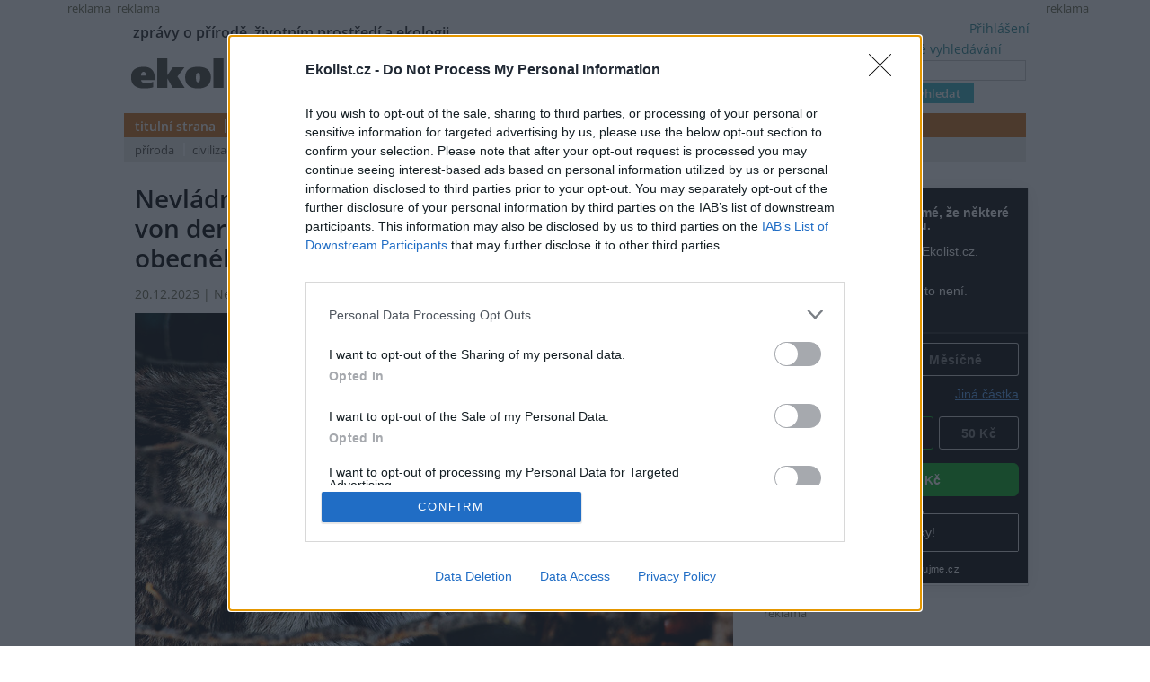

--- FILE ---
content_type: text/html; charset=utf-8
request_url: https://ekolist.cz/cz/publicistika/nazory-a-komentare/nevladni-organizace-otevreny-dopis-predsedkyni-von-der-leyenove-k-mozne-zmene-ochrany-vlka-obecneho
body_size: 16782
content:
<!DOCTYPE html>
<html lang="cs">
<head>
  <meta http-equiv="Content-Type" content="text/html; charset=utf-8">
  
  
  <meta name="google-site-verification" content="NrDGzFlIhm7X1WhHkUx7DiKtaYWhD8S-U945mnSFz1g">

<!-- 
  detect: desktop
  agent:  Mozilla/5.0 (Macintosh; Intel Mac OS X 10_15_7) AppleWebKit/537.36 (KHTML, like Gecko) Chrome/131.0.0.0 Safari/537.36; ClaudeBot/1.0; +claudebot@anthropic.com)
  el_xid1: b3e9b618559f91de11998a7fb7d3bb53
-->

  <link rel="shortcut icon" href="/favicon.ico" type="image/x-icon">
  <link rel="icon" href="/ikonky/ekolist-apple-touch-icon.png">
  <link rel="apple-touch-icon" href="/ikonky/ekolist-apple-touch-icon.png">
  <meta name="twitter:card" content="summary_large_image" />
  <link rel="image_src" href="https://aa.ecn.cz/img_upload/e6ffb6c50bc1424ab10ecf09e063cd63/vlk2_1.jpg" >
  <meta name="image" property="og:image" content="https://aa.ecn.cz/img_upload/e6ffb6c50bc1424ab10ecf09e063cd63/vlk2_1.jpg" >
  <meta name="twitter:image" content="https://aa.ecn.cz/img_upload/e6ffb6c50bc1424ab10ecf09e063cd63/vlk2_1.jpg" >
  <meta property="og:type" content="article" >
  
  <meta property="og:url" content="https://ekolist.cz/cz/publicistika/nazory-a-komentare/nevladni-organizace-otevreny-dopis-predsedkyni-von-der-leyenove-k-mozne-zmene-ochrany-vlka-obecneho" >
  <meta property="og:title" content="Nevládní organizace: Otevřený dopis předsedkyni von der Leyenové k možné změně ochrany vlka obecného - Ekolist.cz" >
  <meta property="og:description" content="Vážená paní předsedkyně von der Leyenová,
jménem téměř 300 níže podepsaných organizací na ochranu životního prostředí a zvířat Vám píšeme v souvislosti se závazkem Evropské komise &quot;rozhodnout o návrhu na případnou změnu statusu ochrany vlka v EU a na aktualizaci právního rámcea v případě potřeby zavést další flexibilitu&quot; do konce roku." >
  <meta property="og:locale" content="cs_CZ" >
  <meta property="og:site_name" content="Ekolist.cz" >
  <meta property="og:type" content="article" />

  <meta property='article:author' content='https://ekolist.cz/cz/ekolist/o-nas' />
  <meta property='article:publisher' content='https://ekolist.cz/cz/ekolist/o-nas' />
  <meta property="article:published_time" content="2023-12-20T15:00:00+01:00">
  <meta property="article:modified_time" content="2023-12-20T15:04:03+01:00">

  
  <meta name="title" content="Nevládní organizace: Otevřený dopis předsedkyni von der Leyenové k možné změně ochrany vlka obecného - Ekolist.cz" >
  <meta name="author" content="Nevládní organizace ">
  <meta name="news_keywords" content=", , Nevládní organizace, příroda, ekologie, klima, biodiverzita, energetika, krajina, doprava">
  <meta name="description" content="Vážená paní předsedkyně von der Leyenová,
jménem téměř 300 níže podepsaných organizací na ochranu životního prostředí a zvířat Vám píšeme v souvislosti se závazkem Evropské komise &quot;rozhodnout o návrhu na případnou změnu statusu ochrany vlka v EU a na aktualizaci právního rámcea v případě potřeby zavést další flexibilitu&quot; do konce roku.">
  <meta name="keywords" content=", , Nevládní organizace, příroda, ekologie, klima, biodiverzita, energetika, krajina, doprava">

  <link rel="canonical" href="https://ekolist.cz/cz/publicistika/nazory-a-komentare/nevladni-organizace-otevreny-dopis-predsedkyni-von-der-leyenove-k-mozne-zmene-ochrany-vlka-obecneho" />

  <link href="https://ekolist.cz/rss2/" rel="alternate" type="application/rss+xml" title="Ekolist.cz">


  <title>Nevládní organizace: Otevřený dopis předsedkyni von der Leyenové k možné změně ochrany vlka obecného - Ekolist.cz</title>
  
  
  
<!--AA-Generated-HEAD start-->
<link rel=stylesheet href="/css/ekolist.css?v=7"  >
<link rel=stylesheet href="/css/OpenSans-400-600-latin-ext.css"  >
<link rel=stylesheet href="/css/print.css" media="print" >
<link rel=stylesheet href="/css/lytebox.css"  >
<script src="/aaa/javascript/aajslib-legacy.min.js?v=24"></script>
<script async src="https://www.googletagmanager.com/gtag/js?id=G-4ELE66DCYS"></script>
    <script>
      window.dataLayer = window.dataLayer || [];
      function gtag(){dataLayer.push(arguments);}
      // AA-Generated-GACONSENT - no consent
      gtag('js', new Date());
      gtag('config', 'G-4ELE66DCYS');
    </script>
<script src="/js/lytebox.js"></script>
<!--/AA-Generated-HEAD end-->

  
  
  
  
    

  
  <!--[if lt IE 8]>
	<link rel="stylesheet" type="text/css" href="/css/ie.css">
  <![endif]-->
  <!--[if lt IE 7]>
	<link rel="stylesheet" type="text/css" href="/css/ie6.css" >
  <![endif]-->

<!-- InMobi Choice. Consent Manager Tag v3.0 (for TCF 2.2) -->
<script type="text/javascript" async=true>
(function() {
  var host = 'ekolist.cz';
  var element = document.createElement('script');
  var firstScript = document.getElementsByTagName('script')[0];
  var url = 'https://cmp.inmobi.com'
    .concat('/choice/', 'hepv7Q8KKm_cZ', '/', host, '/choice.js?tag_version=V3');
  var uspTries = 0;
  var uspTriesLimit = 3;
  element.async = true;
  element.type = 'text/javascript';
  element.src = url;

  firstScript.parentNode.insertBefore(element, firstScript);

  function makeStub() {
    var TCF_LOCATOR_NAME = '__tcfapiLocator';
    var queue = [];
    var win = window;
    var cmpFrame;

    function addFrame() {
      var doc = win.document;
      var otherCMP = !!(win.frames[TCF_LOCATOR_NAME]);

      if (!otherCMP) {
        if (doc.body) {
          var iframe = doc.createElement('iframe');

          iframe.style.cssText = 'display:none';
          iframe.name = TCF_LOCATOR_NAME;
          doc.body.appendChild(iframe);
        } else {
          setTimeout(addFrame, 5);
        }
      }
      return !otherCMP;
    }

    function tcfAPIHandler() {
      var gdprApplies;
      var args = arguments;

      if (!args.length) {
        return queue;
      } else if (args[0] === 'setGdprApplies') {
        if (
          args.length > 3 &&
          args[2] === 2 &&
          typeof args[3] === 'boolean'
        ) {
          gdprApplies = args[3];
          if (typeof args[2] === 'function') {
            args[2]('set', true);
          }
        }
      } else if (args[0] === 'ping') {
        var retr = {
          gdprApplies: gdprApplies,
          cmpLoaded: false,
          cmpStatus: 'stub'
        };

        if (typeof args[2] === 'function') {
          args[2](retr);
        }
      } else {
        if(args[0] === 'init' && typeof args[3] === 'object') {
          args[3] = Object.assign(args[3], { tag_version: 'V3' });
        }
        queue.push(args);
      }
    }

    function postMessageEventHandler(event) {
      var msgIsString = typeof event.data === 'string';
      var json = {};

      try {
        if (msgIsString) {
          json = JSON.parse(event.data);
        } else {
          json = event.data;
        }
      } catch (ignore) {}

      var payload = json.__tcfapiCall;

      if (payload) {
        window.__tcfapi(
          payload.command,
          payload.version,
          function(retValue, success) {
            var returnMsg = {
              __tcfapiReturn: {
                returnValue: retValue,
                success: success,
                callId: payload.callId
              }
            };
            if (msgIsString) {
              returnMsg = JSON.stringify(returnMsg);
            }
            if (event && event.source && event.source.postMessage) {
              event.source.postMessage(returnMsg, '*');
            }
          },
          payload.parameter
        );
      }
    }

    while (win) {
      try {
        if (win.frames[TCF_LOCATOR_NAME]) {
          cmpFrame = win;
          break;
        }
      } catch (ignore) {}

      if (win === window.top) {
        break;
      }
      win = win.parent;
    }
    if (!cmpFrame) {
      addFrame();
      win.__tcfapi = tcfAPIHandler;
      win.addEventListener('message', postMessageEventHandler, false);
    }
  };

  makeStub();

  function makeGppStub() {
    const CMP_ID = 10;
    const SUPPORTED_APIS = [
      '2:tcfeuv2',
      '6:uspv1',
      '7:usnatv1',
      '8:usca',
      '9:usvav1',
      '10:uscov1',
      '11:usutv1',
      '12:usctv1'
    ];

    window.__gpp_addFrame = function (n) {
      if (!window.frames[n]) {
        if (document.body) {
          var i = document.createElement("iframe");
          i.style.cssText = "display:none";
          i.name = n;
          document.body.appendChild(i);
        } else {
          window.setTimeout(window.__gpp_addFrame, 10, n);
        }
      }
    };
    window.__gpp_stub = function () {
      var b = arguments;
      __gpp.queue = __gpp.queue || [];
      __gpp.events = __gpp.events || [];

      if (!b.length || (b.length == 1 && b[0] == "queue")) {
        return __gpp.queue;
      }

      if (b.length == 1 && b[0] == "events") {
        return __gpp.events;
      }

      var cmd = b[0];
      var clb = b.length > 1 ? b[1] : null;
      var par = b.length > 2 ? b[2] : null;
      if (cmd === "ping") {
        clb(
          {
            gppVersion: "1.1", // must be “Version.Subversion”, current: “1.1”
            cmpStatus: "stub", // possible values: stub, loading, loaded, error
            cmpDisplayStatus: "hidden", // possible values: hidden, visible, disabled
            signalStatus: "not ready", // possible values: not ready, ready
            supportedAPIs: SUPPORTED_APIS, // list of supported APIs
            cmpId: CMP_ID, // IAB assigned CMP ID, may be 0 during stub/loading
            sectionList: [],
            applicableSections: [-1],
            gppString: "",
            parsedSections: {},
          },
          true
        );
      } else if (cmd === "addEventListener") {
        if (!("lastId" in __gpp)) {
          __gpp.lastId = 0;
        }
        __gpp.lastId++;
        var lnr = __gpp.lastId;
        __gpp.events.push({
          id: lnr,
          callback: clb,
          parameter: par,
        });
        clb(
          {
            eventName: "listenerRegistered",
            listenerId: lnr, // Registered ID of the listener
            data: true, // positive signal
            pingData: {
              gppVersion: "1.1", // must be “Version.Subversion”, current: “1.1”
              cmpStatus: "stub", // possible values: stub, loading, loaded, error
              cmpDisplayStatus: "hidden", // possible values: hidden, visible, disabled
              signalStatus: "not ready", // possible values: not ready, ready
              supportedAPIs: SUPPORTED_APIS, // list of supported APIs
              cmpId: CMP_ID, // list of supported APIs
              sectionList: [],
              applicableSections: [-1],
              gppString: "",
              parsedSections: {},
            },
          },
          true
        );
      } else if (cmd === "removeEventListener") {
        var success = false;
        for (var i = 0; i < __gpp.events.length; i++) {
          if (__gpp.events[i].id == par) {
            __gpp.events.splice(i, 1);
            success = true;
            break;
          }
        }
        clb(
          {
            eventName: "listenerRemoved",
            listenerId: par, // Registered ID of the listener
            data: success, // status info
            pingData: {
              gppVersion: "1.1", // must be “Version.Subversion”, current: “1.1”
              cmpStatus: "stub", // possible values: stub, loading, loaded, error
              cmpDisplayStatus: "hidden", // possible values: hidden, visible, disabled
              signalStatus: "not ready", // possible values: not ready, ready
              supportedAPIs: SUPPORTED_APIS, // list of supported APIs
              cmpId: CMP_ID, // CMP ID
              sectionList: [],
              applicableSections: [-1],
              gppString: "",
              parsedSections: {},
            },
          },
          true
        );
      } else if (cmd === "hasSection") {
        clb(false, true);
      } else if (cmd === "getSection" || cmd === "getField") {
        clb(null, true);
      }
      //queue all other commands
      else {
        __gpp.queue.push([].slice.apply(b));
      }
    };
    window.__gpp_msghandler = function (event) {
      var msgIsString = typeof event.data === "string";
      try {
        var json = msgIsString ? JSON.parse(event.data) : event.data;
      } catch (e) {
        var json = null;
      }
      if (typeof json === "object" && json !== null && "__gppCall" in json) {
        var i = json.__gppCall;
        window.__gpp(
          i.command,
          function (retValue, success) {
            var returnMsg = {
              __gppReturn: {
                returnValue: retValue,
                success: success,
                callId: i.callId,
              },
            };
            event.source.postMessage(msgIsString ? JSON.stringify(returnMsg) : returnMsg, "*");
          },
          "parameter" in i ? i.parameter : null,
          "version" in i ? i.version : "1.1"
        );
      }
    };
    if (!("__gpp" in window) || typeof window.__gpp !== "function") {
      window.__gpp = window.__gpp_stub;
      window.addEventListener("message", window.__gpp_msghandler, false);
      window.__gpp_addFrame("__gppLocator");
    }
  };

  makeGppStub();

  var uspStubFunction = function() {
    var arg = arguments;
    if (typeof window.__uspapi !== uspStubFunction) {
      setTimeout(function() {
        if (typeof window.__uspapi !== 'undefined') {
          window.__uspapi.apply(window.__uspapi, arg);
        }
      }, 500);
    }
  };

  var checkIfUspIsReady = function() {
    uspTries++;
    if (window.__uspapi === uspStubFunction && uspTries < uspTriesLimit) {
      console.warn('USP is not accessible');
    } else {
      clearInterval(uspInterval);
    }
  };

  if (typeof window.__uspapi === 'undefined') {
    window.__uspapi = uspStubFunction;
    var uspInterval = setInterval(checkIfUspIsReady, 6000);
  }
})();
</script>
<!-- End InMobi Choice. Consent Manager Tag v3.0 (for TCF 2.2) -->







  




<script type="application/ld+json">

[{
  "@context":"http://schema.org",
  "@type":"NewsArticle",
  "url":"https://ekolist.cz/cz/publicistika/nazory-a-komentare/nevladni-organizace-otevreny-dopis-predsedkyni-von-der-leyenove-k-mozne-zmene-ochrany-vlka-obecneho",
  "headline":"Nevládní organizace: Otevřený dopis předsedkyni von der Leyenové k možné změně ochrany vlka obecného",
  "description":"Vážená paní předsedkyně von der Leyenová,
jménem téměř 300 níže podepsaných organizací na ochranu životního prostředí a zvířat Vám píšeme v souvislosti se závazkem Evropské komise &quot;rozhodnout o návrhu na případnou změnu statusu ochrany vlka v EU a na aktualizaci právního rámcea v případě potřeby zavést další flexibilitu&quot; do konce roku.",
  "datePublished":"2023-12-20T15:00:00+01:00",
  "dateModified":"2023-12-20T15:04:03+01:00",
  "mainEntityOfPage":
  {
    "@type":"WebPage",
    "@id":"https://ekolist.cz/cz/publicistika/nazory-a-komentare/nevladni-organizace-otevreny-dopis-predsedkyni-von-der-leyenove-k-mozne-zmene-ochrany-vlka-obecneho"
  },
 
  "author":
  [
    {"@type":"Person",
    "name":"Nevládní organizace"}
  ],
 
 
 

  "publisher":
  {
      "@type": "NewsMediaOrganization",
      "name": "ekolist.cz",
      "url": "https://ekolist.cz/",
      "logo": {
          "@type": "ImageObject",
          "name": "Ekolist.cz",
          "url": "https://ekolist.cz/ikonky/vlastni/logo_ekolist.png"
      },
      "sameAs": ["https://cs-cz.facebook.com/ekolist.cz", "https://twitter.com/ekolist_cz"]
  },
 
  "image": [ "https://aa.ecn.cz/img_upload/e6ffb6c50bc1424ab10ecf09e063cd63/vlk2_1.jpg" ],
 
  "isFamilyFriendly":true
},
{
  "@context": "https://schema.org/",
  "@type": "BreadcrumbList",
  "itemListElement": [
  {
    "@type": "ListItem",
    "position": 1,
    "name": "ekolist.cz",
    "item": "https://ekolist.cz/"  
  }

  ,{
    "@type": "ListItem",
    "position": 2,
    "name": "publicistika",
    "item": "https://ekolist.czhttps://ekolist.cz/cz/publicistika"  
  }


  ,{
    "@type": "ListItem",
    "position": 3,
    "name": "názory a komentáře",
    "item": "https://ekolist.cz/cz/publicistika/nazory-a-komentare"  
  }

  ,{
    "@type": "ListItem",
    "position": 4,
    "name": "Nevládní organizace: Otevřený dopis předsedkyni von der Leyenové k možné změně ochrany vlka obecného",
    "item": "https://ekolist.cz/cz/publicistika/nazory-a-komentare/nevladni-organizace-otevreny-dopis-predsedkyni-von-der-leyenove-k-mozne-zmene-ochrany-vlka-obecneho"  
  }
  ]
}]

</script>
  
</head>

<body id="publicistika">


 <script>
   window['gtag_enable_tcf_support'] = true
 </script>


  
  
  <div id="http-adresa">https://ekolist.cz/cz/publicistika/nazory-a-komentare/nevladni-organizace-otevreny-dopis-predsedkyni-von-der-leyenove-k-mozne-zmene-ochrany-vlka-obecneho</div>
<div id="layout" class="textem">


  
<!--
xid: 507e4a67acb12b20d8bd98b322eb5ae9  
xflag:   
xcat:   
xctg: {xctg}  
xpage:   
xseo: nevladni-organizace-otevreny-dopis-predsedkyni-von-der-leyenove-k-mozne-zmene-ochrany-vlka-obecneho  
xid:1: b3e9b618559f91de11998a7fb7d3bb53  
xid:2: a5610eae6ab3f8b56971ff86521c3184  
go: /cz/publicistika/nazory-a-komentare/nevladni-organizace-otevreny-dopis-predsedkyni-von-der-leyenove-k-mozne-zmene-ochrany-vlka-obecneho
-->
  
  
<!-- skyscaper lavy+pravy -->

  
    <!--box 2283141-->
 
  
       <div class="fix" style="width: 300px;"><div id="skyscraper"><small>reklama</small><!-- Náš seznamí banner   -->
<div class="fix NoSeznamBranding">
<div id="seznam_112825-p" data-szn-ssp-ad='{"zoneId": 112825, "width": 160, "height": 600}'>  
</div></div>
</div></div>
  

<!--/box -->
<!--box 2412946-->
 
  
       <div class="fix"><div id="skyscraper-left"><small>reklama</small><!-- Náš seznamí banner    --> 
<div class="fix NoSeznamBranding">
<div id="seznam_112825" data-szn-ssp-ad='{"zoneId": 112825, "width": 160, "height": 600}'></div></div></div></div>
  

<!--/box -->

  



<!-- reklama -->

  
    <script src="/aaa/jsview.php3?vid=3511&cmd[3511]=x-3511-1eb1b0ee1871326e41e394be692af10c-fb1e1cb704c1af5940765449875e23d0-787145e49440e09348486c04b41b907d-5772d6f5029ff99fd85e38d02cd709bb&set[3511]=random-1&nocache=1"></script>
  

  
<div class="hlavicka">
  <div id="moto">zprávy o přírodě, životním prostředí a ekologii</div>
  <div id="logo"><a href="/"><img src="/img/ekolist-publicistika.gif" alt="ekolist.cz"></a> <div class="drobeckova"> / <a href="https://ekolist.cz/cz/publicistika">publicistika</a><span  id="sid2238918"></span>  / <a href="https://ekolist.cz/cz/publicistika/nazory-a-komentare">názory a komentáře</a><span  id="sid2238933"></span>&nbsp;</div></div>
  <div id="vyhledavani">

    <form action="/cz/ekolist/vyhledane" id="cse-search-box" name="hledani" accept-charset="utf-8">
      <a href="/cz/ekolist/rozsirene-vyhledavani">rozšířené vyhledávání</a><br>
      <input type="text"   name="q"   placeholder="..." value="" class="search"><br>
      <input type="submit" name="sa"  value="vyhledat" class="button">
      <input type="hidden" name="cx"  value="016670980934038013201:hge7l9wp-j4" />
      <input type="hidden" name="cof" value="FORID:11" /> 
      <input type="hidden" name="ie"  value="utf-8" />
    </form>

  </div>
  <div id="prihlaseni">
<a class="togglelink" id="toggle_link_JWoPf2" href="#" onclick="AA_HtmlToggle('toggle_link_JWoPf2', 'Přihlášení', 'toggle_1_JWoPf2', 'x', 'toggle_2_JWoPf2'); return false;">Přihlášení</a>
<div class="toggleclass" id="toggle_1_JWoPf2"></div>
<div class="toggleclass" id="toggle_2_JWoPf2" style="display:none;"><div id="logindiv">
    <form class="loginform" action="/cz/publicistika/nazory-a-komentare/nevladni-organizace-otevreny-dopis-predsedkyni-von-der-leyenove-k-mozne-zmene-ochrany-vlka-obecneho" method="post">
      <fieldset>
        <legend>Přihlášení</legend>
          
            
            <div><label>Uživatelský e-mail</label> <input type="text" size="20" maxlength="100" name="username" class="username" autocomplete="username"></div>
            <div><label>Heslo</label> <input type="password" size="20" maxlength="100" name="password" class="password" autocomplete="current-password"></div>
        <div align="center"><input type="hidden" value="/cz/publicistika/nazory-a-komentare/nevladni-organizace-otevreny-dopis-predsedkyni-von-der-leyenove-k-mozne-zmene-ochrany-vlka-obecneho?err=1" name="err_url" > 
      <input type="submit" value="Přihlásit se"></div> 
      </fieldset> 
      <p>
         Zapomněli jste heslo? <a href="/cz/ekolist/zmena-hesla">Změňte si je</a>.<br>
         Přihlásit se mohou jen ti, kteří se již <a href="/cz/ekolist/registrace">zaregistrovali</a>.
      </p>
    </form>
  </div></div>

  </div>
  <div id="menu">
    <ul>
      <li><a href="/" class="prvy">titulní strana</a></li>
      <li><a href="/cz/zpravodajstvi/zpravy" class="">zpravodajství</a></li>
      <li><a href="/cz/publicistika" class=" aktivni">publicistika</a></li>
      <li><a href="/cz/zelena-domacnost/rady-a-navody" class=" no-bg">zelená domácnost</a> </li>
      <li><a href="/cz/kultura" class="">kultura</a></li>
      <li><a href="/cz/kalendar-akci" class="">kalendář akcí</a></li>
      <li><a href="/cz/fotobanka" class="">fotobanka</a></li>
      
      <li><a href="/cz/partnerska-sekce" class="">partnerská sekce</a></li>

      <li class="koncovy">&nbsp;</li>
      </ul>
      <ul id="submenu">
                <!-- 3146 --><li><a href="https://ekolist.cz/cz/publicistika/priroda" class="prvy">příroda</a></li>
<li><a href="https://ekolist.cz/cz/publicistika/civilizace" class="">civilizace</a></li>
<li><a href="https://ekolist.cz/cz/publicistika/rozhovory" class="">rozhovory</a></li>
<li><a href="https://ekolist.cz/cz/publicistika/eseje" class="">eseje</a></li>
<li><a href="https://ekolist.cz/cz/publicistika/nazory-a-komentare" class="aktivni">názory a komentáře</a></li>
<!-- /3146, 0.0023748874664307, 26-01-20 19:03:51 -->
        <li class="koncovy">&nbsp;</li>
      </ul>
    </div>
  </div>
  
 <!--konec hlavičky a menu-->   <table cellpadding="0" cellspacing="0" id="main" summary="layout" class="layout-2-sloupce">
    <tr>
      <td id="prvni-sloupec">
        <div class="fulltext">
          <h1 class="box-title">Nevládní organizace: Otevřený dopis předsedkyni von der Leyenové k možné změně ochrany vlka obecného</h1>
          <div class="date-autor-zdroj">20.12.2023  | Nevládní organizace | </div>
          <div class="diskuse"> <a href="https://ekolist.cz/cz/publicistika/nazory-a-komentare/nevladni-organizace-otevreny-dopis-predsedkyni-von-der-leyenove-k-mozne-zmene-ochrany-vlka-obecneho#diskuse">Diskuse: 6</a></div>


          <div class="text">
 
<div class="velkefoto"><a href="https://aa.ecn.cz/img_upload/e6ffb6c50bc1424ab10ecf09e063cd63/vlk2_1.jpg" rel="lytebox[fotky]" title="Vlk obecný." data-desc="&lt;strong&gt;Vlk obecný.&lt;/strong&gt;&lt;br&gt; &lt;div class=&quot;foto-licence&quot;&gt;&lt;span&gt;Licence |&lt;/span&gt; &lt;img src=&quot;/img/licence/cc12.png&quot;&gt;&lt;img src=&quot;/img/licence/by12.png&quot;&gt; &lt;a href=&quot;http://creativecommons.org/licenses/by/2.0/deed.cs&quot;&gt;Některá práva vyhrazena&lt;/a&gt;&lt;/div&gt;&lt;div class=&quot;foto-autor&quot;&gt;&lt;span&gt;Foto |&lt;/span&gt; &lt;A href=&quot;http://www.flickr.com/photos/jeremyweber/&quot;&gt;Jeremy Weber&lt;/A&gt; / &lt;a href=&quot;http://www.flickr.com/photos/jeremyweber/7756219280/&quot;&gt;Flickr&lt;/a&gt;&lt;/div&gt;"><img src="/aaa/img.php?src=/img_upload/e6ffb6c50bc1424ab10ecf09e063cd63/vlk2_1.jpg&amp;w=666" loading=lazy width="666" height="388"  title="Vlk obecný." alt="Vlk obecný."  border=0 /></a>
                        <div class="foto-popisek">Vlk obecný.<div class="foto-licence"><span>Licence |</span> <img src="/img/licence/cc12.png"><img src="/img/licence/by12.png"> <a href="http://creativecommons.org/licenses/by/2.0/deed.cs">Některá práva vyhrazena</a></div><div class="foto-autor"><span>Foto |</span> <A href="http://www.flickr.com/photos/jeremyweber/">Jeremy Weber</A> / <a href="http://www.flickr.com/photos/jeremyweber/7756219280/">Flickr</a></div></div>
                      </div>
Vážená paní předsedkyně von der Leyenová,<br>
jménem téměř 300 níže podepsaných organizací na ochranu životního prostředí a zvířat Vám píšeme v souvislosti se závazkem Evropské komise "rozhodnout o návrhu na případnou změnu statusu ochrany vlka v EU a na aktualizaci právního rámcea v případě potřeby zavést další flexibilitu" do konce roku.



  


<div class="textad ads" id="sponsorad"> &nbsp; </div>
<div id="blockmessage" style="display:none"> <div><i>Víme, reklamy jsou otravné. A respektujeme, že je máte vypnuté :-) Budeme rádi, když nás podpoříte jinak. </i></div>
    <form action="/cz/ekolist/platebni-brana-pro-dary">
    <fieldset>
      <legend><b>Prosíme, zvolte výši svého daru. Děkujeme</b></legend>
        <label>Částka</label> <input name="payczk" type="number" required min="1" value="100" size="6"> Kč<br>
        <label>Doba trvání daru </label>
           <select name="payfortime">
             <option value="1">měsíc</option>
             <option value="3">čtvrtletí</option>
             <option value="12">rok</option>
           </select>
        <br>

        <label>Váš e-mail</label> <input name="paydata" type="email" required placeholder="pro zaslání potvrzení o daru" size="23">

        <input type="hidden" name="payrecurring" value="0">
           
       <input type="hidden" name="payname" value="Ekolist-dar-adblock">
       <input type="hidden" name="adresaClanku" value="https://ekolist.cz/cz/publicistika/nazory-a-komentare/nevladni-organizace-otevreny-dopis-predsedkyni-von-der-leyenove-k-mozne-zmene-ochrany-vlka-obecneho">
       <input type="hidden" name="spam" id="spam" value="no">
    </fieldset>
    <input type="submit" value="Darovat">
  </form>
<script>
  // anti-robot by Ecn
  var addListener, removeListener;
  if (document.addEventListener) {
    addListener = function (el, evt, f) { return el.addEventListener(evt, f, false); };
    removeListener = function (el, evt, f) { return el.removeEventListener(evt, f, false); };
  } else {
    addListener = function (el, evt, f) { return el.attachEvent('on' + evt, f); };
    removeListener = function (el, evt, f) { return el.detachEvent('on' + evt, f); };
  }
  var myListener = function () {
    removeListener(document, 'mousemove', myListener);
    // do stuff
    var datum;
    datum = (new Date().toLocaleString());
    if (datum.length > 0) {
      document.getElementById("spam").value = 'OK';
    }
  };
  addListener(document, 'mousemove', myListener);
  addListener(document, 'keydown', myListener);
</script>            
 

<a class="togglelink" id="toggle_link_pgnrQJ" href="#" onclick="AA_HtmlToggle('toggle_link_pgnrQJ', 'Pro skrytí reklam se prosím přihlašte', 'toggle_1_pgnrQJ', '', 'toggle_2_pgnrQJ'); return false;">Pro skrytí reklam se prosím přihlašte</a>
<div class="toggleclass" id="toggle_1_pgnrQJ"></div>
<div class="toggleclass" id="toggle_2_pgnrQJ" style="display:none;"><div id="logindiv">
    <form class="loginform" action="/cz/publicistika/nazory-a-komentare/nevladni-organizace-otevreny-dopis-predsedkyni-von-der-leyenove-k-mozne-zmene-ochrany-vlka-obecneho" method="post">
      <fieldset>
        <legend>Pro skrytí reklam se prosím přihlašte</legend>
          <div class="center">
            
            <label>Uživatelský e-mail</label> <input type="text" size="20" maxlength="100" name="username" class="username" autocomplete="username">
            <label>Heslo</label> <input type="password" size="20" maxlength="100" name="password" class="password" autocomplete="current-password">
        </div>
      </fieldset> 
      
      <input type="hidden" value="/cz/publicistika/nazory-a-komentare/nevladni-organizace-otevreny-dopis-predsedkyni-von-der-leyenove-k-mozne-zmene-ochrany-vlka-obecneho?err=1" name="err_url" > 
      <input type="submit" value="Přihlásit se"> 
      <br />
      <p class="sz-s">
         Zapomněli jste heslo? <a href="/cz/ekolist/zmena-hesla">Změňte si je</a>.<br>
         Přihlásit se mohou jen ti, kteří se již <a href="/cz/ekolist/registrace">zaregistrovali</a>.
      </p>
    </form>
  </div></div>


 <p></p>
</div>



<script type="text/javascript">
  document.observe("dom:loaded", function() {
    setTimeout( function() { 
       if (!$('sponsorad').visible() || !$('sponsorad').getHeight()) {
           $('blockmessage').show();
       }
    }, 2000);
  });
</script>
  
Je značně znepokojující, že politické rozhodnutí o tak zásadní otázce se připravuje netransparentním způsobem. Navíc je založeno na neregulérním konzultačním procesu, který zahájila komise tiskovou zprávou o "vlcích v Evropě" ze dne 4. září 2023, která obsahovala zavádějící informace ohledně vlků. Naše obavy v této souvislosti jsme Vám <a href="https://eeb.org/library/ngo-reaction-to-commissions-communication-on-wolves-in-europe">sdělili v dopise ze dne 11. září 2023</a>.</p>

<div class="prectete-take"><h5>Přečtěte si také |</h5> 
                  <a href="https://ekolist.cz/cz/zpravodajstvi/zpravy/rostouci-pocty-vlku-predstavuji-problem-snizme-jejich-ochranu-navrhuje-evropska-komise" class="vice"><img src="https://aa.ecn.cz/img_upload/e6ffb6c50bc1424ab10ecf09e063cd63/loup_commun_dscf6410a.jpg" width="212" alt="Foto: Musicaline / Wikimedia Commons" title="Foto: Musicaline / Wikimedia Commons"> <strong>Rostoucí počty vlků představují problém, snižme jejich ochranu, navrhuje Evropská komise</strong></a>

</div>
<p>



Rádi bychom znovu zdůraznili, že jakékoli rozhodnutí o změně statusu ochrany vlků musí být založeno na spolehlivých vědeckých údajích v souladu s ustanoveními příslušných právních předpisů, a nikoli na neoficiálních důkazech předložených v rámci netransparentního a neregulérního konzultačního procesu.</p><p>

Kromě toho jsme znepokojeni tím, že diskusi o této otázce dosud do značné míry dominovali a řídili zástupci zemědělského průmyslu a mysliveckých zájmů, kteří se rádi staví do pozice mluvčích jménem venkovských komunit. Skutečnost je však taková, že mezi venkovskými obyvateli existuje vysoká míra podpory pro přísnou ochranu vlků v EU, jak ukázal <a href="https://www.eurogroupforanimals.org/news/survey-wolves-should-be-strictly-protected-majority-rural-inhabitants-say">nezávislý průzkum</a>, který si nechali vypracovat zemědělci z venkova a který provedlo několik organizací na ochranu zvířat v listopadu 2023 v deseti členských státech.
</p><p>
Pokud Evropská komise neshromáždí nové podstatné vědecky podložené důkazy, domníváme se, že vědecké poznatky a veřejné mínění jsou jasné: změna ochranného statusu vlka obecného - ani podle práva EU, ani podle Bernské úmluvy - není opodstatněná.</p><p>

Místo toho musí EU:
</p><p><ul>


<ol>
● zajistit, aby stávající právní ochrana vlků, jak je zakotvena ve směrnici EU o stanovištích, byla zachována ve všech členských státech důsledně dodržována a prosazována;</ol>


<ol>
● podpořit přijetí opatření pro soužití vlků s místními komunitami, protože mnohé z nich jsou členskými státy nedostatečně využívány;</ol>


<ol>
● podporovat iniciativy, které poskytují veřejnosti přesné a vědecky podložené informace o vlcích.</ol>


</ul>
</p><p>

Ochrana vlků v Evropě je nejen záležitostí ekologického významu, ale také odrazem našeho závazku k zachování biologické rozmanitosti a hodnot koexistence a tolerance. Vlci jsou nedílnou součástí evropského přírodního dědictví, hrají zásadní roli při udržování rovnováhy ekosystémů a biologické rozmanitosti. Návrat vlka do částí Evropy, kde byl tento druh dříve vyhuben, je významným úspěchem ochrany přírody, který nesmí být ohrožen.
</p><p>
Naléhavě Vás žádáme, abyste při přípravě rozhodnutí Evropské komise vzali vážně doporučení širší občanské společnosti.
</p><p>
S pozdravem,<br>
Patrick ten Brink<br>
Evropská kancelář pro životní prostředí (EEB)<p>
  
  K otevřenému dopisu se připojilo 293 evropských organizací na ochranu přírody či ochranu zvířat. Otevřený dopis byl předsedkyni Evropské komise poslán 18. 12. 2023.
            
          <!--reklama textova fulltext za clanek-->

  
    <!--box 2501056-->
 
  
      <hr>
      <small>reklama</small>
        <div class="reklama-box" id="reklama-ft"><!-- Kontextová reklama Sklik -->

<div id="seznam_75945" data-szn-ssp-ad='{"zoneId": 75945, "width": 560, "height": 315}'></div>
</div>
      <hr>
  

<!--/box -->

  

          <!--/reklama-->


          </div>


          <div class="paticka-clanku">
           <div class="dalsi-info"><div><!-- POKYNY viz níže  -->




<div data-darujme-widget-token="9req67am3pfgpns8" style="border: 1px solid rgb(220, 220, 220); box-shadow: rgba(0, 0, 0, 0.09) 0px 2px 18px 0px;">&nbsp;</div>
<script type="text/javascript">
	+function(w, d, s, u, a, b) {
		w['DarujmeObject'] = u;
		w[u] = w[u] || function () { (w[u].q = w[u].q || []).push(arguments) };
		a = d.createElement(s); b = d.getElementsByTagName(s)[0];
		a.async = 1; a.src = "https:\/\/www.darujme.cz\/assets\/scripts\/widget.js";
		b.parentNode.insertBefore(a, b);
	}(window, document, 'script', 'Darujme');
    Darujme(1, "9req67am3pfgpns8", 'render', "https:\/\/www.darujme.cz\/widget?token=9req67am3pfgpns8", "650px");
</script>
</div></div> 
            
   <div class="dalsi-info"><h5>Další informace |</h5><div>Překlad otevřeného dopisu DeepL.</div></div>
          <!-- 3187 -->          <div class="mt-2 mb-2 flex f-bottom lista-autor">

              <div class="autor always-flex f-bottom"><!-- --><div class="content"><strong>Nevládní organizace <br/></strong><br/></div></div>
              <div class="tisk-poslat">
                <a href="javascript:void(0);" onclick="window.print();" class="tisk">tisknout</a> 
                <a href="mailto:?subject=Upozorneni%20na%20clanek%20z%20Ekolist.cz&body=%0A%0Ahttps%3A%2F%2Fekolist.cz%2Fcz%2Fpublicistika%2Fnazory-a-komentare%2Fnevladni-organizace-otevreny-dopis-predsedkyni-von-der-leyenove-k-mozne-zmene-ochrany-vlka-obecneho" class="poslat">poslat</a>
              </div>
              <div class="tisk-poslat">
                <a href="https://www.facebook.com/sharer/sharer.php?u=https://ekolist.cz/cz/publicistika/nazory-a-komentare/nevladni-organizace-otevreny-dopis-predsedkyni-von-der-leyenove-k-mozne-zmene-ochrany-vlka-obecneho" target="_blank" class="fb" title="Sdílet na Facebooku"></a>


              </div>

              <div class="no-print">
                <a href="https://twitter.com/intent/tweet?text=Ekolist.cz&url=https://ekolist.cz/cz/publicistika/nazory-a-komentare/nevladni-organizace-otevreny-dopis-predsedkyni-von-der-leyenove-k-mozne-zmene-ochrany-vlka-obecneho" target="_blank" class="twitter" title="Sdílet na Twitteru"></a>


              </div>
            
          </div>


<!-- /3187, 0.0043561458587646, 26-01-20 19:03:51 -->  

           <div class="poznamka">
Ekolist.cz nabízí v rubrice Názory a komentáře prostor pro otevřenou
diskuzi. V žádném případě ale nejsou zde publikované texty názorem
Ekolistu nebo jeho vydavatele, nýbrž jen a pouze názorem autora daného
textu. Svůj názor nám můžete poslat na <a href="mailto:ekolist@ekolist.cz">ekolist@ekolist.cz</a>.<!-- nebo přes
formulář <a href="/cz/publicistika/nazory-a-komentare/pridat-nazor">Přidat názor</a>.--><br>


</div>

           
          <div class="souvisi">
             
               <h5>Dále čtěte |</h5>
               
               <div class="souvisejici-clanky">               <a href="https://ekolist.cz/cz/zpravodajstvi/zpravy/nejvice-antiekologicky-vyrok-loni-pronesl-predseda-strany-motoriste-sobe-macinka" class="vice"><img src="https://aa.ecn.cz/img_upload/e6ffb6c50bc1424ab10ecf09e063cd63/ezgif-429ddf3c49fa0b.jpg" width="212" alt="Petr Macinka Foto: Motoristé sobě" title="Petr Macinka Foto: Motoristé sobě"> <strong>Nejvíce antiekologický výrok loni pronesl předseda strany Motoristé sobě Macinka</strong></a>
               <a href="https://ekolist.cz/cz/zpravodajstvi/zpravy/deti-zeme-vyhlasily-dalsi-rocnik-ankety-o-antiekologicky-vyrok-zelena-perla" class="vice"><img src="https://aa.ecn.cz/img_upload/e6ffb6c50bc1424ab10ecf09e063cd63/zelena_perla_424.jpg" width="212" alt="Zelená perla Foto: RATCHANAT BUA-NGERIN Shutterstock" title="Zelená perla Foto: RATCHANAT BUA-NGERIN Shutterstock"> <strong>Děti Země vyhlásily další ročník ankety o antiekologický výrok Zelená perla</strong></a>
               <a href="https://ekolist.cz/cz/zpravodajstvi/zpravy/nova-sance-pro-lokalni-projekty-program-spravny-start-rozdeli-3-150-000-korun" class="vice"><img src="https://aa.ecn.cz/img_upload/e6ffb6c50bc1424ab10ecf09e063cd63/skateboard_424.jpg" width="212" alt="Foto: lzf / Shutterstock" title="Foto: lzf / Shutterstock"> <strong>Nová šance pro lokální projekty: Program Správný start rozdělí 3 150 000 korun</strong></a>
</div>
             
               
          </div>
           

            <!--reklama fulltext za clanek-->

  
    <!--box 2428594-->
 
  
      <br>
        <div class="reklama-box" id="reklama-fs">

</div>
  

<!--/box -->

  

            
           <!-- 3188 -->

            <div id="diskuse" class="mt-2">

             <h2>Online diskuse</h2>
               <div class="poznamka pb-1 mb-1 bo-b">Redakce Ekolistu vítá čtenářské názory, komentáře a postřehy. Tím, že zde publikujete svůj příspěvek, se ale zároveň zavazujete dodržovat <a href="/cz/ekolist/pravidla-diskuse">pravidla diskuse</a>. V případě porušení si redakce vyhrazuje právo smazat diskusní příspěvěk
               </div>
  
              <h5 class="dis-title">Všechny komentáře (6)</h5>
<div class="dis-level0">
<!-- 3519 -->
  <div id="logindiv">
    <form class="loginform" action="/cz/publicistika/nazory-a-komentare/nevladni-organizace-otevreny-dopis-predsedkyni-von-der-leyenove-k-mozne-zmene-ochrany-vlka-obecneho" method="post" style="max-width: 360px; text-align:center">
      <fieldset class="center">
        <legend>Do diskuze se můžete zapojit po přihlášení</legend>
          <div>
            
            <div><label>Uživatelský e-mail</label> <input type="text" size="20" maxlength="100" name="username" class="username" autocomplete="username"></div>
            <div><label>Heslo</label> <input type="password" size="20" maxlength="100" name="password" class="password" autocomplete="current-password"></div>
        </div>
        <input type="hidden" value="/cz/publicistika/nazory-a-komentare/nevladni-organizace-otevreny-dopis-predsedkyni-von-der-leyenove-k-mozne-zmene-ochrany-vlka-obecneho?err=1" name="err_url"> 
        <input type="submit" value="Přihlásit se" class="mt-1"> 
      </fieldset> 

      <p class="sz-s">
         <em>Zapomněli jste heslo? <a href="/cz/ekolist/zmena-hesla">Změňte si je</a>.<br>
         Přihlásit se mohou jen ti, kteří se již <a href="/cz/ekolist/registrace">zaregistrovali</a>.</em>
      </p>
    </form>
  </div>


<!-- /3519, 0.00050497055053711, 26-01-20 19:03:51 -->
<div><div class="dis-item mt-2 dis-level1" id="dis-id-70e13a5a97a9c99954a4ebfff9d17ebb" >
  <div class="dis-avatar"><div class="dis-color5" title="Zbyněk Šeděnka">ZŠ</div></div>
  <div class="dis-content">
    <div class="dis-header"><h3>Zbyněk Šeděnka</h3><span class="dis-time sz-s">20.12.2023 18:08</span> </div>
    <div class="dis-text">Ať jdou neziskovky do píhele tmavýho. Jejich filozofie je, že budou chránit vlky za naše peníze navzdory tomu, co si o tom myslíme.
    
    </div>
    <a class="togglelink" id="toggle_link_5UwpoT" href="#" onclick="AA_HtmlToggle('toggle_link_5UwpoT', '<span class=\'btn-xs\'>Odpovědět</span>', 'toggle_1_5UwpoT', '', 'toggle_2_5UwpoT'); return false;"><span class="btn-xs">Odpovědět</span></a>
<div class="toggleclass" id="toggle_1_5UwpoT"></div>
<div class="toggleclass" id="toggle_2_5UwpoT" style="display:none;"><!-- 3519 -->
  <div id="logindiv">
    <form class="loginform" action="/cz/publicistika/nazory-a-komentare/nevladni-organizace-otevreny-dopis-predsedkyni-von-der-leyenove-k-mozne-zmene-ochrany-vlka-obecneho" method="post" style="max-width: 360px; text-align:center">
      <fieldset class="center">
        <legend>Do diskuze se můžete zapojit po přihlášení</legend>
          <div>
            
            <div><label>Uživatelský e-mail</label> <input type="text" size="20" maxlength="100" name="username" class="username" autocomplete="username"></div>
            <div><label>Heslo</label> <input type="password" size="20" maxlength="100" name="password" class="password" autocomplete="current-password"></div>
        </div>
        <input type="hidden" value="/cz/publicistika/nazory-a-komentare/nevladni-organizace-otevreny-dopis-predsedkyni-von-der-leyenove-k-mozne-zmene-ochrany-vlka-obecneho?err=1" name="err_url"> 
        <input type="submit" value="Přihlásit se" class="mt-1"> 
      </fieldset> 

      <p class="sz-s">
         <em>Zapomněli jste heslo? <a href="/cz/ekolist/zmena-hesla">Změňte si je</a>.<br>
         Přihlásit se mohou jen ti, kteří se již <a href="/cz/ekolist/registrace">zaregistrovali</a>.</em>
      </p>
    </form>
  </div>


<!-- /3519, 0.00014495849609375, 26-01-20 19:03:51 --></div>

  </div>
</div>

<div class="dis-item mt-2 dis-level1" id="dis-id-fcecdefa2e9778abf51885befbf18523" >
  <div class="dis-avatar"><img src="/aaa/img.php?src=/img_upload/35b647edf4357b35c946e0655d9d7125/cervenec2012-001.jpg&amp;w=48&amp;h=48&amp;iar=1" loading=lazy width="48" height="48"  title="Miroslav Vinkler" alt="Miroslav Vinkler"  border=0 /></div>
  <div class="dis-content">
    <div class="dis-header"><h3>Miroslav Vinkler</h3><span class="dis-time sz-s">20.12.2023 18:15</span> </div>
    <div class="dis-text">Vlk je na tom stejně jako migranti do EU. <br />
Nejspíše je vítáme, pak zjišťujeme,že napáchají více škod jak užitku a snažíme se jejich příliv omezit.<br />
Potom se zjistí, že už je pozdě díky přirozené natalitě a potom  zoufale hledáme způsoby jak je vypakovat mimo teritorium.<br />
Vždy se však najdou neziskovky, které je sem budou pašovat, poskytovat jim právní ochranu a blekotat o rasismu a xenofobii.<br />
Neposkytl bych jim ani cent z veřejných rozpočtů a poslal bych je pracovatdo terénu, aby je přešly roupy.<br />

    
    </div>
    <a class="togglelink" id="toggle_link_A2qN5G" href="#" onclick="AA_HtmlToggle('toggle_link_A2qN5G', '<span class=\'btn-xs\'>Odpovědět</span>', 'toggle_1_A2qN5G', '', 'toggle_2_A2qN5G'); return false;"><span class="btn-xs">Odpovědět</span></a>
<div class="toggleclass" id="toggle_1_A2qN5G"></div>
<div class="toggleclass" id="toggle_2_A2qN5G" style="display:none;"><!-- 3519 -->
  <div id="logindiv">
    <form class="loginform" action="/cz/publicistika/nazory-a-komentare/nevladni-organizace-otevreny-dopis-predsedkyni-von-der-leyenove-k-mozne-zmene-ochrany-vlka-obecneho" method="post" style="max-width: 360px; text-align:center">
      <fieldset class="center">
        <legend>Do diskuze se můžete zapojit po přihlášení</legend>
          <div>
            
            <div><label>Uživatelský e-mail</label> <input type="text" size="20" maxlength="100" name="username" class="username" autocomplete="username"></div>
            <div><label>Heslo</label> <input type="password" size="20" maxlength="100" name="password" class="password" autocomplete="current-password"></div>
        </div>
        <input type="hidden" value="/cz/publicistika/nazory-a-komentare/nevladni-organizace-otevreny-dopis-predsedkyni-von-der-leyenove-k-mozne-zmene-ochrany-vlka-obecneho?err=1" name="err_url"> 
        <input type="submit" value="Přihlásit se" class="mt-1"> 
      </fieldset> 

      <p class="sz-s">
         <em>Zapomněli jste heslo? <a href="/cz/ekolist/zmena-hesla">Změňte si je</a>.<br>
         Přihlásit se mohou jen ti, kteří se již <a href="/cz/ekolist/registrace">zaregistrovali</a>.</em>
      </p>
    </form>
  </div>


<!-- /3519, 0.00014901161193848, 26-01-20 19:03:51 --></div>

  </div>
</div>

<div class="dis-item mt-2 dis-level1" id="dis-id-ff55aae937c2547658b448dea67bbca4" >
  <div class="dis-avatar"><div class="dis-color7" title="Tomáš Pilík">TP</div></div>
  <div class="dis-content">
    <div class="dis-header"><h3>Tomáš Pilík</h3><span class="dis-time sz-s">20.12.2023 19:12</span> </div>
    <div class="dis-text">Ale, ale ... ,,Je značně znepokojující, že politické rozhodnutí o tak zásadní otázce se připravuje netransparentním způsobem.&quot; - jejich meducínka jim najednou nechutná ...
    
    </div>
    <a class="togglelink" id="toggle_link_EiGA8O" href="#" onclick="AA_HtmlToggle('toggle_link_EiGA8O', '<span class=\'btn-xs\'>Odpovědět</span>', 'toggle_1_EiGA8O', '', 'toggle_2_EiGA8O'); return false;"><span class="btn-xs">Odpovědět</span></a>
<div class="toggleclass" id="toggle_1_EiGA8O"></div>
<div class="toggleclass" id="toggle_2_EiGA8O" style="display:none;"><!-- 3519 -->
  <div id="logindiv">
    <form class="loginform" action="/cz/publicistika/nazory-a-komentare/nevladni-organizace-otevreny-dopis-predsedkyni-von-der-leyenove-k-mozne-zmene-ochrany-vlka-obecneho" method="post" style="max-width: 360px; text-align:center">
      <fieldset class="center">
        <legend>Do diskuze se můžete zapojit po přihlášení</legend>
          <div>
            
            <div><label>Uživatelský e-mail</label> <input type="text" size="20" maxlength="100" name="username" class="username" autocomplete="username"></div>
            <div><label>Heslo</label> <input type="password" size="20" maxlength="100" name="password" class="password" autocomplete="current-password"></div>
        </div>
        <input type="hidden" value="/cz/publicistika/nazory-a-komentare/nevladni-organizace-otevreny-dopis-predsedkyni-von-der-leyenove-k-mozne-zmene-ochrany-vlka-obecneho?err=1" name="err_url"> 
        <input type="submit" value="Přihlásit se" class="mt-1"> 
      </fieldset> 

      <p class="sz-s">
         <em>Zapomněli jste heslo? <a href="/cz/ekolist/zmena-hesla">Změňte si je</a>.<br>
         Přihlásit se mohou jen ti, kteří se již <a href="/cz/ekolist/registrace">zaregistrovali</a>.</em>
      </p>
    </form>
  </div>


<!-- /3519, 0.00019288063049316, 26-01-20 19:03:51 --></div>

  </div>
</div>

<div class="dis-item mt-2 dis-level1" id="dis-id-fb9c480184b114be16f83978ce15ed10" >
  <div class="dis-avatar"><div class="dis-color3" title="Alena  Lyskova">AL</div></div>
  <div class="dis-content">
    <div class="dis-header"><h3>Alena  Lyskova</h3><span class="dis-time sz-s">20.12.2023 21:37</span> </div>
    <div class="dis-text">Neziskovky běžte dělat něco smysluplného třeba podnikat ale to by bylo třeba něco umět, že. Né jen kecat a parazitovat na státním rozpočtu na úkor pracujících. Pokud není po Vašem hned je politické rohodnutí špatné, chtělo by to argumenty nebo používat mozek.
    
    </div>
    <a class="togglelink" id="toggle_link_H1xPHF" href="#" onclick="AA_HtmlToggle('toggle_link_H1xPHF', '<span class=\'btn-xs\'>Odpovědět</span>', 'toggle_1_H1xPHF', '', 'toggle_2_H1xPHF'); return false;"><span class="btn-xs">Odpovědět</span></a>
<div class="toggleclass" id="toggle_1_H1xPHF"></div>
<div class="toggleclass" id="toggle_2_H1xPHF" style="display:none;"><!-- 3519 -->
  <div id="logindiv">
    <form class="loginform" action="/cz/publicistika/nazory-a-komentare/nevladni-organizace-otevreny-dopis-predsedkyni-von-der-leyenove-k-mozne-zmene-ochrany-vlka-obecneho" method="post" style="max-width: 360px; text-align:center">
      <fieldset class="center">
        <legend>Do diskuze se můžete zapojit po přihlášení</legend>
          <div>
            
            <div><label>Uživatelský e-mail</label> <input type="text" size="20" maxlength="100" name="username" class="username" autocomplete="username"></div>
            <div><label>Heslo</label> <input type="password" size="20" maxlength="100" name="password" class="password" autocomplete="current-password"></div>
        </div>
        <input type="hidden" value="/cz/publicistika/nazory-a-komentare/nevladni-organizace-otevreny-dopis-predsedkyni-von-der-leyenove-k-mozne-zmene-ochrany-vlka-obecneho?err=1" name="err_url"> 
        <input type="submit" value="Přihlásit se" class="mt-1"> 
      </fieldset> 

      <p class="sz-s">
         <em>Zapomněli jste heslo? <a href="/cz/ekolist/zmena-hesla">Změňte si je</a>.<br>
         Přihlásit se mohou jen ti, kteří se již <a href="/cz/ekolist/registrace">zaregistrovali</a>.</em>
      </p>
    </form>
  </div>


<!-- /3519, 0.00014495849609375, 26-01-20 19:03:51 --></div>

  </div>
</div>

<div class="dis-item mt-2 dis-level1" id="dis-id-020ae17c177be3474e31f74107bea38c" >
  <div class="dis-avatar"><div class="dis-color6" title="Michal Ukropec">MU</div></div>
  <div class="dis-content">
    <div class="dis-header"><h3>Michal Ukropec</h3><span class="dis-time sz-s">21.12.2023 16:38</span> </div>
    <div class="dis-text">Neziskovky jsou pro mě jasným vodítkem. Vše co chrání, škodí přírodě. Jedno zda je to lýkožrout, kormorán nebo vlk.
    
    </div>
    <a class="togglelink" id="toggle_link_XVA82K" href="#" onclick="AA_HtmlToggle('toggle_link_XVA82K', '<span class=\'btn-xs\'>Odpovědět</span>', 'toggle_1_XVA82K', '', 'toggle_2_XVA82K'); return false;"><span class="btn-xs">Odpovědět</span></a>
<div class="toggleclass" id="toggle_1_XVA82K"></div>
<div class="toggleclass" id="toggle_2_XVA82K" style="display:none;"><!-- 3519 -->
  <div id="logindiv">
    <form class="loginform" action="/cz/publicistika/nazory-a-komentare/nevladni-organizace-otevreny-dopis-predsedkyni-von-der-leyenove-k-mozne-zmene-ochrany-vlka-obecneho" method="post" style="max-width: 360px; text-align:center">
      <fieldset class="center">
        <legend>Do diskuze se můžete zapojit po přihlášení</legend>
          <div>
            
            <div><label>Uživatelský e-mail</label> <input type="text" size="20" maxlength="100" name="username" class="username" autocomplete="username"></div>
            <div><label>Heslo</label> <input type="password" size="20" maxlength="100" name="password" class="password" autocomplete="current-password"></div>
        </div>
        <input type="hidden" value="/cz/publicistika/nazory-a-komentare/nevladni-organizace-otevreny-dopis-predsedkyni-von-der-leyenove-k-mozne-zmene-ochrany-vlka-obecneho?err=1" name="err_url"> 
        <input type="submit" value="Přihlásit se" class="mt-1"> 
      </fieldset> 

      <p class="sz-s">
         <em>Zapomněli jste heslo? <a href="/cz/ekolist/zmena-hesla">Změňte si je</a>.<br>
         Přihlásit se mohou jen ti, kteří se již <a href="/cz/ekolist/registrace">zaregistrovali</a>.</em>
      </p>
    </form>
  </div>


<!-- /3519, 0.00015711784362793, 26-01-20 19:03:51 --></div>

  </div>
</div>

<div class="dis-item mt-2 dis-level1" id="dis-id-1d163c1fff32cefd3e3b3347e8934833" >
  
  <div class="dis-content">
    <div class="dis-header"><h3></h3><span class="dis-time sz-s">21.12.2023 19:35</span> </div>
    <div class="dis-text">&quot;Vlků&quot; je v evropě tolik,že se již nemohou uživit volně žijíci faunou a tak se soustředí na domácí zvířata,a to z toho důvodu,že vsobě nemají tolik vlčí krve kolik mají mít,aby byli uznáni za nezavlečený druh.Prostě jsou to míšenci psů a jím podobných s kterými se za mnoho let zkřížili. Neumí lovit a nemá je to kdo naučit.Vlci z Ruska a Skandinávie se tu nevyskytují,tam je dávno regulují na únosné stavy,tak aby jim nevyhubil zvěř i tu poloochočenou.U nás vládnou zelení,kteří ví,znají a rozumí všemu.
    
    </div>
    <a class="togglelink" id="toggle_link_mjVxAw" href="#" onclick="AA_HtmlToggle('toggle_link_mjVxAw', '<span class=\'btn-xs\'>Odpovědět</span>', 'toggle_1_mjVxAw', '', 'toggle_2_mjVxAw'); return false;"><span class="btn-xs">Odpovědět</span></a>
<div class="toggleclass" id="toggle_1_mjVxAw"></div>
<div class="toggleclass" id="toggle_2_mjVxAw" style="display:none;"><!-- 3519 -->
  <div id="logindiv">
    <form class="loginform" action="/cz/publicistika/nazory-a-komentare/nevladni-organizace-otevreny-dopis-predsedkyni-von-der-leyenove-k-mozne-zmene-ochrany-vlka-obecneho" method="post" style="max-width: 360px; text-align:center">
      <fieldset class="center">
        <legend>Do diskuze se můžete zapojit po přihlášení</legend>
          <div>
            
            <div><label>Uživatelský e-mail</label> <input type="text" size="20" maxlength="100" name="username" class="username" autocomplete="username"></div>
            <div><label>Heslo</label> <input type="password" size="20" maxlength="100" name="password" class="password" autocomplete="current-password"></div>
        </div>
        <input type="hidden" value="/cz/publicistika/nazory-a-komentare/nevladni-organizace-otevreny-dopis-predsedkyni-von-der-leyenove-k-mozne-zmene-ochrany-vlka-obecneho?err=1" name="err_url"> 
        <input type="submit" value="Přihlásit se" class="mt-1"> 
      </fieldset> 

      <p class="sz-s">
         <em>Zapomněli jste heslo? <a href="/cz/ekolist/zmena-hesla">Změňte si je</a>.<br>
         Přihlásit se mohou jen ti, kteří se již <a href="/cz/ekolist/registrace">zaregistrovali</a>.</em>
      </p>
    </form>
  </div>


<!-- /3519, 0.00014114379882812, 26-01-20 19:03:51 --></div>

  </div>
</div>


              
              

          </div><!-- /3188, 0.027195930480957, 26-01-20 19:03:51 -->  

        </div>

      </td>
            <td id="treti-sloupec">
        <div class="zarovnani">
          <!--box-->
          <div class="box">
            
          </div>
          <div class="box"><!-- POKYNY viz níže  -->




<div data-darujme-widget-token="mypx617lp1ubfvfs">&nbsp;</div>
<script type="text/javascript">
    +function(w, d, s, u, a, b) {
        w['DarujmeObject'] = u;
        w[u] = w[u] || function () { (w[u].q = w[u].q || []).push(arguments) };
        a = d.createElement(s); b = d.getElementsByTagName(s)[0];
        a.async = 1; a.src = "https:\/\/www.darujme.cz\/assets\/scripts\/widget.js";
        b.parentNode.insertBefore(a, b);
    }(window, document, 'script', 'Darujme');
    Darujme(1, "mypx617lp1ubfvfs", 'render', "https:\/\/www.darujme.cz\/widget?token=mypx617lp1ubfvfs", "300px");
</script>
</div> 
                    <!--reklama vpravo 1-->

  
    <!--box 2240532-->
 
  
      <div class="reklama"><small>reklama</small>
        <div class="reklama-box" id="reklama-rr"><!-- Kontextová reklama Sklik  -->

<div id="seznam_13628" data-szn-ssp-ad='{"zoneId": 13628, "width": 300, "height": 250}'></div>





       




 

<br>
<br>
<!-- reklama na prazskaevvoluce -->
<a href="https://prazskaevvoluce.cz/" target="_blank"><img alt="Pražská EVVOluce" src="https://ekolist.cz/inzerce/banner_prazskaevvoluce-480x480.png" height="300" width="300"></a> 


<br>
<br>





                 



</div>
      </div>
  

<!--/box -->

  

          <!--/reklama-->

          <!--reklama vpravo 2-->
            
          <!--/reklama-->
        </div>
                 <!--reklama_vpravo9-->

  
    
        <div class="reklama-rsticky" id="reklama-rsticky-obal"><div class="div-sticky"><small>reklama</small><div class="sticky" id="reklama-rsticky"><div id="seznam_75944" data-szn-ssp-ad='{"zoneId": 75944, "width": 300, "height": 600}'></div></div></div></div>
    

      <!--/reklama_vpravo9-->

      </td>

    </tr>
  </table>

  <!--paticka--> 
  <div id="paticka">

  

     
  </div>
  <!-- /konec id paticka-->

    <!--spodni menu-->
    <div id="spodni-menu">
      <ul>
        <!-- 3146 --><li><a href="https://ekolist.cz/cz/ekolist/o-nas" class="prvy">o nás</a></li>
<li><a href="https://ekolist.cz/cz/ekolist/novinky-na-webu" class="">novinky na webu</a></li>
<li><a href="https://ekolist.cz/cz/ekolist/inzerujte-u-nas-podporte-nas" class="">inzerujte u nás</a></li>
<li><a href="https://ekolist.cz/cz/ekolist/podporte-nas" class="">podpořte nás</a></li>
<li><a href="https://ekolist.cz/cz/ekolist/prebirani-obsahu" class="">přebírání obsahu</a></li>
<li><a href="https://ekolist.cz/cz/ekolist/tisteny-ekolist" class="">tištěný Ekolist</a></li>
<li><a href="https://ekolist.cz/cz/ekolist/mapa-stranek" class="">mapa stránek</a></li>
<li><a href="https://ekolist.cz/cz/ekolist/dejte-o-sobe-vedet" class="">dejte o sobě vědět</a></li>
<li><a href="https://ekolist.cz/cz/ekolist/zpravy-emailem" class="">zprávy e-mailem</a></li>
<li><a href="https://ekolist.cz/cz/ekolist/cookies" class="">cookies</a></li>
<!-- /3146, 0.021808862686157, 26-01-20 19:03:51 -->
        <li class="koncovy">&nbsp;</li>
      </ul>
    </div>
    
    <!-- copyright-->
    <div id="copy">
      <strong>Ekolist.cz</strong> je vydáván občanským sdružením <a href="https://bezk.ecn.cz/">BEZK</a>. ISSN 1802-9019. Za <a href="https://webhosting.ecn.cz/" title="webhosting, hosting">webhosting</a> a <a href="https://publikacni-system.ecn.cz/" title="redakční a publikační systém TOOLKIT">publikační systém TOOLKIT</a> děkujeme <a href="https://ecnstudio.cz/">Ecn studiu</a>. Navštivte <a href="https://www.ecomonitor.cz/">Ecomonitor</a>.<br>
      Copyright &copy; <a href="https://bezk.ecn.cz">BEZK</a>. Copyright &copy; <a href="https://www.ctk.cz/">ČTK</a>, <a href="https://www.tasr.sk/">TASR</a>. Všechna práva vyhrazena. Publikování nebo šíření obsahu je bez předchozího souhlasu držitele autorských práv zakázáno.
    <!-- /copyright-->


  

     </div> 

</div>







  
    <!-- Publicistika - Názory a komentáře -->
    <!-- (C)2000-2010 Gemius SA - gemiusAudience / ekolist.cz / Forum ekolistu -->
    <script type="text/javascript">
    <!--//--><![CDATA[//><!--
    var pp_gemius_identifier = 'AfKbi6OIiBmqqe6D_KzL7acUrhcUjVuxUYuwKGij3an.V7';
    //--><!]]>
    </script>
  



<!-- Gemius - Netmonitor -->
<script type="text/javascript">
<!--//--><![CDATA[//><!--
function gemius_pending(i) { window[i] = window[i] || function() { var x = window[i+'_pdata'] = window[i+'_pdata'] || []; x[x.length]=arguments;};};
gemius_pending('gemius_hit'); gemius_pending('gemius_event'); gemius_pending('pp_gemius_hit'); gemius_pending('pp_gemius_event');
(function(d,t) {try { var gt=d.createElement(t),s=d.getElementsByTagName(t)[0]; gt.setAttribute('async','async'); gt.setAttribute('defer','defer');
 gt.src='https://gacz.hit.gemius.pl/xgemius.js'; s.parentNode.insertBefore(gt,s);} catch (e) {}})(document,'script');
//--><!]]>
</script>

<!-- Toplist -->
<img src="https://www.toplist.cz/dot.asp?id=60415" border="0" alt="TOPlist" width="1" height="1">
<!-- /Toplist -->



  <!-- Seznam reklamy pro CMP na Seznamz (Google ho použije pomocí TCF)-->
  <script src="https://ssp.imedia.cz/static/js/ssp.js"></script>


  

  <!-- Seznam reklamy -->
  <script>
      /* pro typ Branding */
    
      var seznamHroniID = "sklikReklama_75942";
    
      var  NoSeznamBranding = document.getElementsByClassName("NoSeznamBranding");
    
      var brandedZones = [];
      /* pokud je aktuální šířka okna větší nebo rovna 1366 px, vytvoří se ve stránce */
      /* element pro vykreslení reklamy o rozměrech 2000x1400 a do proměnné brandedZones se zapíše */
      /* objekt s parametry pro branding, jinak objekt s parametry pro ostatní formát(y). */
      if ( (window.innerWidth >= 1366) && (NoSeznamBranding.length == 0) ) {
        /* vytvoří element pro branding hned za tagem */
        document.body.insertAdjacentHTML('afterbegin', '<div id="ssp-zone-75942-branding" data-szn-ssp-ad=\'{"zoneId": 75942, "width": 2000, "id": "'+seznamHroniID+'", "elements": [{"id": "'+seznamHroniID+'", "width": 970}, {"id": "ssp-zone-75942-branding", "width": 2000, "height": 1400}] }\'></div>');

        var seznamHroniEl=document.getElementById(seznamHroniID)
        if (seznamHroniEl) {
          seznamHroniEl.removeAttribute("data-szn-ssp-ad");
        }
        
        brandedZones.push({
          "zoneId": 75942,
          "width": 2000,
          "id": seznamHroniID,
          "elements": [
            /* stačí uvést pouze šířku */
            {"id": seznamHroniID, "width": 970},
            /* je nutné uvádět šířku i výšku */
            {id: "ssp-zone-75942-branding", width: 2000, height: 1400}
          ]
        });

        /* metoda getAds() zajišťuje získání reklamy z reklamního systému a její vykreslení */
        /* do stránky; parametry jednotlivých zón jsou definované v níže uvedeném poli, */
        /* které je argumentem této metody */
//        sssp.getAds(brandedZones);
        /* pro typ Branding - END*/
      }

    
      
      /* multiskyscraper */
       // zjisti pocet strnanek pro "nekonecnou" stranku
       var pagerElement = document.getElementsByClassName('aa-nav-infinite');
       var pocetStranek = 1;
       if (pagerElement[0]) {
         pocetStranek = pagerElement[0].getElementsByTagName('a').length;
       };
        
      var pocetSkyscraperu = 1 ;
      var body = document.body,
          html = document.documentElement;
      var vyskaStranky = pocetStranek*Math.max( body.scrollHeight, body.offsetHeight, 
                       html.clientHeight, html.scrollHeight, html.offsetHeight );
      var prvniSticky = document.getElementById("reklama-rsticky-obal");
      var vyskaPaticky = 130;

      var observer = new IntersectionObserver( function(entries, observer) {
              entries.forEach( function(entry) {
                /* vloz dalsi a reklamu jen kdyz je videt a vejde se do stranky */
                if ( entry.isIntersecting ) {
                  entry.target.insertAdjacentHTML("afterbegin", `
        <div class="div-sticky"><small>reklama</small<div class="sticky" id="reklama-rsticky-`+pocetSkyscraperu+`"><div id="seznam_75944-`+pocetSkyscraperu+`"></div></div></div>
`);
                  sssp.getAds({
                      "zoneId": 75944,
                      "id": "seznam_75944-"+pocetSkyscraperu,
                      "width": 300,
                      "height": 600
                  });
                  
                /* vloz dalsi prostor pro reklamu jen kdyz se vejde do stranky */
                  if ( vyskaStranky > (vyskaPaticky + entry.target.offsetTop + 2*entry.target.offsetHeight) )  {
                    pocetSkyscraperu++;
                    entry.target.insertAdjacentHTML("afterend", `
        <div class="reklama-rsticky" id="reklama-rsticky-obal-`+pocetSkyscraperu+`"></div>
`);
                    observer.observe(document.getElementById("reklama-rsticky-obal-"+pocetSkyscraperu));
                    
                    // znovu nacti pravy skyscraper
/*
                    var skyscraperPravy = document.getElementById('seznam_112825-p');
                    if ( skyscraperPravy ) {
                      skyscraperPRavy.innerHTML = "";
                      sssp.getAds({
                        "zoneId": 112825,
                        "id": "seznam_112825-p",
                        "width": 160,
                        "height": 600
                      });
                    };
*/                    
                  };
                  observer.unobserve(entry.target);
                }
              });
            });

      /* vloz dalsi prostor pro reklamu jen kdyz se vejde do stranky */
      if ( prvniSticky != null ) {
        if (vyskaStranky > (vyskaPaticky + prvniSticky.offsetTop + 2*prvniSticky.offsetHeight)) {
          prvniSticky.insertAdjacentHTML("afterend", `
        <div class="reklama-rsticky" id="reklama-rsticky-obal-`+pocetSkyscraperu+`"></div>
`);
          observer.observe(document.getElementById("reklama-rsticky-obal-1"));
        };
      };
      /* multiskyscraper - END*/
    

    sssp.getAdsByTags(); // ziskej Seznam reklamy
  
/*
    window.addEventListener('load', function () { // seznam reklamy nacti az po nahrani stranky jinak nelze identifikovat Branding
      if (!document.querySelector('#ssp-zone-75942-branding.adFull')) {
        sssp.getAdsByTags(); // ziskej Seznam reklamy jen kdyz neni nacten Branding
        console.log("neni branding");
      } else {
        console.log("je branding");
      }
    });
*/

  </script>
  <!-- /Seznam reklamy -->
  



<!--AA-Generated-FOOT start-->

<!--/AA-Generated-FOOT end-->


</body>
</html>

--- FILE ---
content_type: application/javascript; charset=utf-8
request_url: https://ekolist.cz/aaa/jsview.php3?vid=3511&cmd[3511]=x-3511-1eb1b0ee1871326e41e394be692af10c-fb1e1cb704c1af5940765449875e23d0-787145e49440e09348486c04b41b907d-5772d6f5029ff99fd85e38d02cd709bb&set[3511]=random-1&nocache=1
body_size: -53
content:
document.write('<!-- 3511 --><!--box 2415266-->\n \n  \n      <div class="reklama"><small>reklama</small>\n        <div class="reklama-box" id="reklama-sr"><!-- Kontextová reklama Sklik   -->\n<div id="sklikReklama_75942" data-szn-ssp-ad=\'{"zoneId": 75942, "width": 970 }\'></div>\n\n\n</div>\n      </div>\n  \n\n<!--/box -->\n<!-- /3511, 0.0061368942260742, 26-01-20 19:03:51 -->');